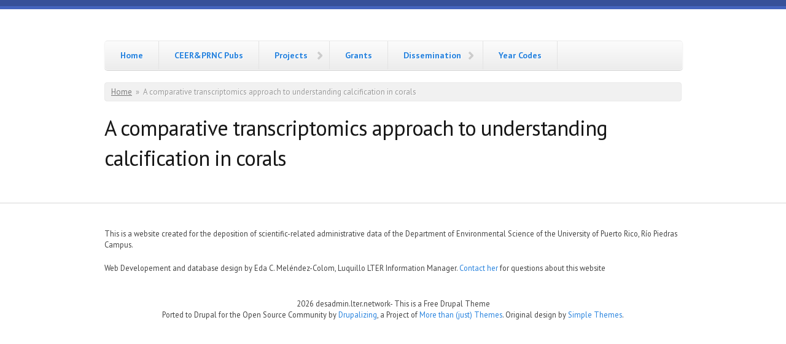

--- FILE ---
content_type: text/html; charset=utf-8
request_url: https://ites.upr.edu/content/comparative-transcriptomics-approach-understanding-calcification-corals
body_size: 3736
content:
<!DOCTYPE html PUBLIC "-//W3C//DTD XHTML+RDFa 1.0//EN"
  "http://www.w3.org/MarkUp/DTD/xhtml-rdfa-1.dtd">
<html xmlns="http://www.w3.org/1999/xhtml" xml:lang="en" version="XHTML+RDFa 1.0" dir="ltr"
  xmlns:content="http://purl.org/rss/1.0/modules/content/"
  xmlns:dc="http://purl.org/dc/terms/"
  xmlns:foaf="http://xmlns.com/foaf/0.1/"
  xmlns:og="http://ogp.me/ns#"
  xmlns:rdfs="http://www.w3.org/2000/01/rdf-schema#"
  xmlns:sioc="http://rdfs.org/sioc/ns#"
  xmlns:sioct="http://rdfs.org/sioc/types#"
  xmlns:skos="http://www.w3.org/2004/02/skos/core#"
  xmlns:xsd="http://www.w3.org/2001/XMLSchema#"
  xmlns:schema="http://schema.org/">

<head profile="http://www.w3.org/1999/xhtml/vocab">
  <meta charset="utf-8" />
<meta name="Generator" content="Drupal 7 (http://drupal.org)" />
<link rel="canonical" href="/content/comparative-transcriptomics-approach-understanding-calcification-corals" />
<link rel="shortlink" href="/node/8659" />
<meta name="MobileOptimized" content="width" />
<meta name="HandheldFriendly" content="true" />
<meta name="viewport" content="width=device-width, initial-scale=1" />
  <title>A comparative transcriptomics approach to understanding calcification in corals | desadmin.lter.network</title>
  <style type="text/css" media="all">
@import url("https://ites.upr.edu/modules/system/system.base.css?r1wdm9");
@import url("https://ites.upr.edu/modules/system/system.menus.css?r1wdm9");
@import url("https://ites.upr.edu/modules/system/system.messages.css?r1wdm9");
@import url("https://ites.upr.edu/modules/system/system.theme.css?r1wdm9");
</style>
<style type="text/css" media="all">
@import url("https://ites.upr.edu/modules/field/theme/field.css?r1wdm9");
@import url("https://ites.upr.edu/modules/node/node.css?r1wdm9");
@import url("https://ites.upr.edu/modules/search/search.css?r1wdm9");
@import url("https://ites.upr.edu/modules/user/user.css?r1wdm9");
@import url("https://ites.upr.edu/sites/all/modules/views/css/views.css?r1wdm9");
</style>
<style type="text/css" media="all">
@import url("https://ites.upr.edu/sites/all/modules/ctools/css/ctools.css?r1wdm9");
@import url("https://ites.upr.edu/sites/all/modules/panels/css/panels.css?r1wdm9");
@import url("https://ites.upr.edu/sites/all/modules/wysiwyg_linebreaks/wysiwyg_linebreaks.css?r1wdm9");
@import url("https://ites.upr.edu/profiles/deims/modules/contrib/biblio/biblio.css?r1wdm9");
@import url("https://ites.upr.edu/sites/all/modules/panels/plugins/layouts/twocol_stacked/twocol_stacked.css?r1wdm9");
</style>
<style type="text/css" media="all">
@import url("https://ites.upr.edu/sites/all/themes/skeletontheme/css/skeleton.css?r1wdm9");
@import url("https://ites.upr.edu/sites/all/themes/skeletontheme/css/style.css?r1wdm9");
@import url("https://ites.upr.edu/sites/all/themes/skeletontheme/css/buttons.css?r1wdm9");
@import url("https://ites.upr.edu/sites/all/themes/skeletontheme/css/layout.css?r1wdm9");
@import url("https://ites.upr.edu/sites/all/themes/skeletontheme/color/colors.css?r1wdm9");
</style>
  <script type="text/javascript" src="https://ites.upr.edu/misc/jquery.js?v=1.4.4"></script>
<script type="text/javascript" src="https://ites.upr.edu/misc/jquery-extend-3.4.0.js?v=1.4.4"></script>
<script type="text/javascript" src="https://ites.upr.edu/misc/jquery-html-prefilter-3.5.0-backport.js?v=1.4.4"></script>
<script type="text/javascript" src="https://ites.upr.edu/misc/jquery.once.js?v=1.2"></script>
<script type="text/javascript" src="https://ites.upr.edu/misc/drupal.js?r1wdm9"></script>
<script type="text/javascript" src="https://ites.upr.edu/sites/all/modules/admin_menu/admin_devel/admin_devel.js?r1wdm9"></script>
<script type="text/javascript" src="https://ites.upr.edu/sites/all/themes/skeletontheme/js/jquery.mobilemenu.js?r1wdm9"></script>
<script type="text/javascript">
<!--//--><![CDATA[//><!--
jQuery(document).ready(function($) { 
	
	$("#navigation .content > ul").mobileMenu({
		prependTo: "#navigation",
		combine: false,
        switchWidth: 760,
        topOptionText: Drupal.settings.skeletontheme['topoptiontext']
	});
	
	});
//--><!]]>
</script>
<script type="text/javascript" src="https://ites.upr.edu/sites/all/modules/google_analytics/googleanalytics.js?r1wdm9"></script>
<script type="text/javascript">
<!--//--><![CDATA[//><!--
(function(i,s,o,g,r,a,m){i["GoogleAnalyticsObject"]=r;i[r]=i[r]||function(){(i[r].q=i[r].q||[]).push(arguments)},i[r].l=1*new Date();a=s.createElement(o),m=s.getElementsByTagName(o)[0];a.async=1;a.src=g;m.parentNode.insertBefore(a,m)})(window,document,"script","https://www.google-analytics.com/analytics.js","ga");ga("create", "UA-127622371-2", {"cookieDomain":"auto"});ga("send", "pageview");
//--><!]]>
</script>
<script type="text/javascript">
<!--//--><![CDATA[//><!--
jQuery.extend(Drupal.settings, {"basePath":"\/","pathPrefix":"","skeletontheme":{"topoptiontext":"Select a page"},"ajaxPageState":{"theme":"skeletontheme","theme_token":"v-oKDvyLrduRv8JeshcmQzNoxjkZE2CRk8uraCq6Pm8","js":{"misc\/jquery.js":1,"misc\/jquery-extend-3.4.0.js":1,"misc\/jquery-html-prefilter-3.5.0-backport.js":1,"misc\/jquery.once.js":1,"misc\/drupal.js":1,"sites\/all\/modules\/admin_menu\/admin_devel\/admin_devel.js":1,"sites\/all\/themes\/skeletontheme\/js\/jquery.mobilemenu.js":1,"0":1,"sites\/all\/modules\/google_analytics\/googleanalytics.js":1,"1":1},"css":{"modules\/system\/system.base.css":1,"modules\/system\/system.menus.css":1,"modules\/system\/system.messages.css":1,"modules\/system\/system.theme.css":1,"modules\/field\/theme\/field.css":1,"modules\/node\/node.css":1,"modules\/search\/search.css":1,"modules\/user\/user.css":1,"sites\/all\/modules\/views\/css\/views.css":1,"sites\/all\/modules\/ctools\/css\/ctools.css":1,"sites\/all\/modules\/panels\/css\/panels.css":1,"sites\/all\/modules\/wysiwyg_linebreaks\/wysiwyg_linebreaks.css":1,"profiles\/deims\/modules\/contrib\/biblio\/biblio.css":1,"sites\/all\/modules\/panels\/plugins\/layouts\/twocol_stacked\/twocol_stacked.css":1,"sites\/all\/themes\/skeletontheme\/css\/skeleton.css":1,"sites\/all\/themes\/skeletontheme\/css\/style.css":1,"sites\/all\/themes\/skeletontheme\/css\/buttons.css":1,"sites\/all\/themes\/skeletontheme\/css\/layout.css":1,"sites\/all\/themes\/skeletontheme\/color\/colors.css":1}},"admin_menu":{"suppress":1},"googleanalytics":{"trackOutbound":1,"trackMailto":1,"trackDownload":1,"trackDownloadExtensions":"7z|aac|arc|arj|asf|asx|avi|bin|csv|doc(x|m)?|dot(x|m)?|exe|flv|gif|gz|gzip|hqx|jar|jpe?g|js|mp(2|3|4|e?g)|mov(ie)?|msi|msp|pdf|phps|png|ppt(x|m)?|pot(x|m)?|pps(x|m)?|ppam|sld(x|m)?|thmx|qtm?|ra(m|r)?|sea|sit|tar|tgz|torrent|txt|wav|wma|wmv|wpd|xls(x|m|b)?|xlt(x|m)|xlam|xml|z|zip"}});
//--><!]]>
</script>
</head>
<body class="html not-front not-logged-in no-sidebars page-node page-node- page-node-8659 node-type-biblio" >
  <div id="skip-link">
    <a href="#main-content" class="element-invisible element-focusable">Skip to main content</a>
  </div>
    <div id="wrap">
    <div class="container">
        
                
        <div class="clear"></div>
        
        <!-- #header -->
                <div id="header" class="sixteen columns clearfix">   
                
            <div class="inner">
    
                                
                                <div id="name-and-slogan" class="element-invisible">
                
                                        <div id="site-name" class="element-invisible">
                    <a href="/" title="Home" rel="home">desadmin.lter.network</a>
                    </div>
                                        
                                    
                </div>
                            </div>
        </div><!-- /#header -->
        
                
        <div class="clear"></div>
        
        <!-- #navigation -->
        <div id="navigation" class="sixteen columns clearfix">
        
            <div class="menu-header">
                            				<div class="content">
				<ul class="menu"><li class="first leaf"><a href="/" title="">Home</a></li>
<li class="leaf"><a href="/viewbiblioyearCEER" title="Historical Publications of the Center for Environmental Energy Research and the Puerto Rico Nuclear Center (1956 - 1988)">CEER&amp;PRNC Pubs</a></li>
<li class="expanded"><a href="/project-auto-revision" title="DES Projects">Projects</a><ul class="menu"><li class="first last leaf"><a href="/project-auto-revision-condensed" title="A condensed View to Projects to extract information ">Projects (Condensed Version)</a></li>
</ul></li>
<li class="collapsed"><a href="/grants" title="A list of the DES  Grants">Grants</a></li>
<li class="expanded"><a href="/viewbiblioyear" title="">Dissemination</a><ul class="menu"><li class="first leaf"><a href="/DESDisseminationbyTypeandYears" title="">DES Dissemination by Type and Years</a></li>
<li class="leaf"><a href="/DESbiblio" title="DES list of dissemination activities: publications, presentations, poster, etc.">DES Dissemination</a></li>
<li class="last leaf"><a href="/DESStudentDisseminationSearch" title="List of DES Students Dissemination (Publications, Presentations, etc.)">DES Students Work Search</a></li>
</ul></li>
<li class="last leaf"><a href="/year-codes" title="UPR Year Codes">Year Codes</a></li>
</ul>                </div>
                        </div>
            
        </div><!-- /#navigation -->
        
                
                <div id="content" class="sixteen columns clearfix">    
                
                    
                            <div id="breadcrumb"><h2 class="element-invisible">You are here</h2><div class="breadcrumb"><a href="/">Home</a><span class="sep">»</span>A comparative transcriptomics approach to understanding calcification in corals</div></div>
                        
            <div id="main">
            
                                
                                
                                <h1 class="title" id="page-title">
                  A comparative transcriptomics approach to understanding calcification in corals                </h1>
                                
                                
                                <div class="tabs">
                                  </div>
                                
                                
                                
                  <div class="region region-content">
    <div id="block-system-main" class="block block-system">

    
  <div class="content">
    <div class="panel-2col-stacked clearfix panel-display" >
  
  <div class="center-wrapper">
    <div class="panel-col-first panel-panel">
      <div class="inside"></div>
    </div>
    <div class="panel-col-last panel-panel">
      <div class="inside"></div>
    </div>
  </div>

  </div>
  </div>
</div>
  </div>
                                
            </div>
        
        </div><!-- /#content -->
        
                
        <div class="clear"></div>
        
                
	</div>
        
	<div id="footer" >
        <div class="container">
        	<div class="sixteen columns clearfix">
        
                <div class="one_third">
                                </div>
                
                <div class="one_third">
                                </div>
                
                <div class="one_third last">
                                </div>
        
                <div class="clear"></div>
                
                  <div class="region region-footer">
    <div id="block-block-2" class="block block-block">

    
  <div class="content">
    <p>This is a website created for the deposition of scientific-related administrative data of the Department of Environmental Science of the University of Puerto Rico, Río Piedras Campus.</p>
<p>Web Developement and database design by Eda C. Meléndez-Colom, Luquillo LTER Information Manager. <a href="mailto:edacorreo@yahoo.com">Contact her</a> for questions about this website</p>
  </div>
</div>
  </div>
                
                <div class="clear"></div>
                
                <div id="credits">
                2026                                 desadmin.lter.network- This is a Free Drupal Theme<br/>
                                Ported to Drupal for the Open Source Community by <a href="http://www.drupalizing.com" target="_blank">Drupalizing</a>, a Project of <a href="http://www.morethanthemes.com" target="_blank">More than (just) Themes</a>. Original design by <a href="http://www.simplethemes.com/" target="_blank">Simple Themes</a>.
                </div>
        	</div>
        </div>
    </div>
    
</div> <!-- /#wrap -->    <div class="region region-page-bottom">
    
    <script src="//static.getclicky.com/js" type="text/javascript"></script>
    <script type="text/javascript">try { clicky.init(101192406); }catch(e){}</script>
    <noscript><p><img alt="Clicky" width="1" height="1" src="//in.getclicky.com/101192406ns.gif" /></p></noscript>

  </div>
</body>
</html>
